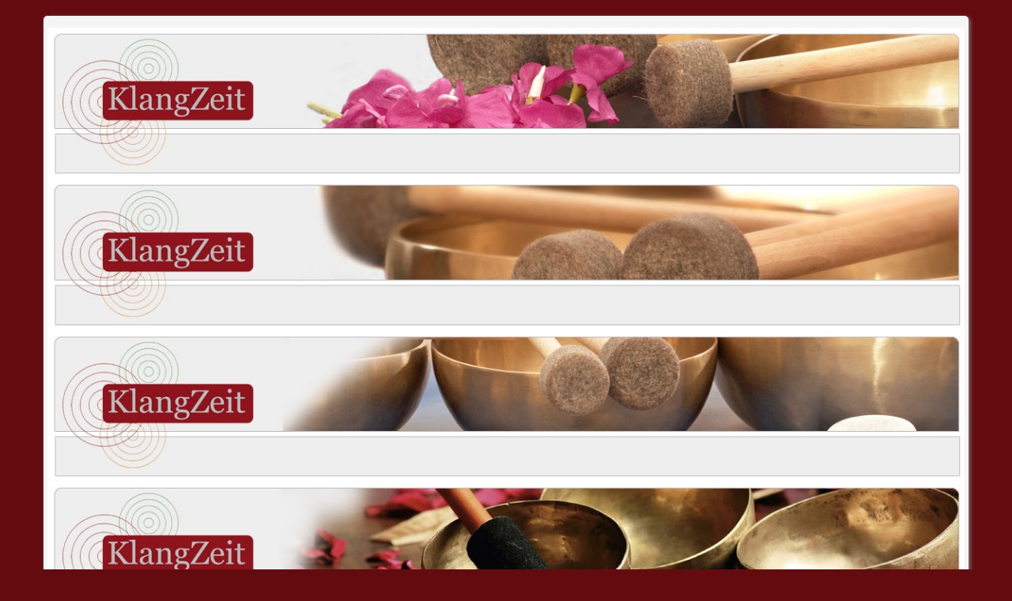

--- FILE ---
content_type: text/html; charset=utf-8
request_url: http://www.klangundentspannung.de/index.php/component/jevents/eventsnachtag/2023/1/11/-?Itemid=1
body_size: 8442
content:
<!DOCTYPE html>
<html xmlns="http://www.w3.org/1999/xhtml" xml:lang="de-de" lang="de-de" dir="ltr">
<head>
    <meta http-equiv="X-UA-Compatible" content="IE=edge">
    <meta name="viewport" content="width=device-width, initial-scale=1">
    <link rel="apple-touch-icon-precomposed" href="/apple-touch-icon.png" />
    
    <base href="http://www.klangundentspannung.de/index.php/component/jevents/eventsnachtag/2023/1/11/-" />
	<meta http-equiv="content-type" content="text/html; charset=utf-8" />
	<meta name="robots" content="noindex,nofollow" />
	<meta name="description" content="Klangschalenmassage bei KlangZeit. Klangschalen für innere Harmonie und Gesundheit." />
	<meta name="generator" content="Joomla! - Open Source Content Management" />
	<title>Klangzeit</title>
	<link href="http://www.klangundentspannung.de/index.php?option=com_jevents&amp;task=modlatest.rss&amp;format=feed&amp;type=rss&amp;Itemid=1&amp;modid=0" rel="alternate" type="application/rss+xml" title="RSS 2.0" />
	<link href="http://www.klangundentspannung.de/index.php?option=com_jevents&amp;task=modlatest.rss&amp;format=feed&amp;type=atom&amp;Itemid=1&amp;modid=0" rel="alternate" type="application/atom+xml" title="Atom 1.0" />
	<link href="/images/favicon.ico" rel="shortcut icon" type="image/vnd.microsoft.icon" />
	<link href="http://www.klangundentspannung.de/index.php/component/search/?task=day.listevents&amp;year=2023&amp;month=1&amp;day=11&amp;format=opensearch" rel="search" title="Suchen Klangzeit" type="application/opensearchdescription+xml" />
	<link href="/media/com_jevents/css/bootstrap.css" rel="stylesheet" type="text/css" />
	<link href="/media/com_jevents/css/bootstrap-responsive.css" rel="stylesheet" type="text/css" />
	<link href="/components/com_jevents/assets/css/eventsadmin.css?3.4.46" rel="stylesheet" type="text/css" />
	<link href="/components/com_jevents/views/flat/assets/css/events_css.css?3.4.46" rel="stylesheet" type="text/css" />
	<link href="/templates/lt_business/css/bootstrap.min.css" rel="stylesheet" type="text/css" />
	<link href="/templates/lt_business/css/font-awesome.min.css" rel="stylesheet" type="text/css" />
	<link href="/templates/lt_business/css/default.css" rel="stylesheet" type="text/css" />
	<link href="/templates/lt_business/css/legacy.css" rel="stylesheet" type="text/css" />
	<link href="/templates/lt_business/css/template.css" rel="stylesheet" type="text/css" />
	<link href="/templates/lt_business/css/presets/preset4.css" rel="stylesheet" type="text/css" class="preset" />
	<link href="/templates/lt_business/css/frontend-edit.css" rel="stylesheet" type="text/css" />
	<link href="/modules/mod_jbcookies/assets/css/jbcookies.css" rel="stylesheet" type="text/css" />
	<link href="/media/system/css/modal.css?0709cbf9cdbf79ae5ccb0d026c19c988" rel="stylesheet" type="text/css" />
	<link href="/components/com_jevents/views/flat/assets/css/modstyle.css?3.4.46" rel="stylesheet" type="text/css" />
	<link href="/modules/mod_sp_smart_slider/tmpl/nivo_slider/themes/light/light.css" rel="stylesheet" type="text/css" />
	<link href="/modules/mod_sp_smart_slider/tmpl/nivo_slider/nivo-slider.css" rel="stylesheet" type="text/css" />
	<style type="text/css">
#sp-main-body a{color:#6e0202;}#sp-main-body a:hover{color:#575757;}#sp-footer{ background-color:#787878;color:#750e0e; }#sp-footer a{color:#5e5e5e;}#sp-footer a:hover{color:#750e0e;}
	</style>
	<script type="application/json" class="joomla-script-options new">{"csrf.token":"3ab2e3a125cc16ebe50c361da7e9c829","system.paths":{"root":"","base":""}}</script>
	<script src="/media/system/js/core.js?0709cbf9cdbf79ae5ccb0d026c19c988" type="text/javascript"></script>
	<script src="/media/jui/js/jquery.min.js?0709cbf9cdbf79ae5ccb0d026c19c988" type="text/javascript"></script>
	<script src="/media/jui/js/jquery-noconflict.js?0709cbf9cdbf79ae5ccb0d026c19c988" type="text/javascript"></script>
	<script src="/media/jui/js/jquery-migrate.min.js?0709cbf9cdbf79ae5ccb0d026c19c988" type="text/javascript"></script>
	<script src="/components/com_jevents/assets/js/jQnc.js?3.4.46" type="text/javascript"></script>
	<script src="/components/com_jevents/assets/js/view_detailJQ.js?3.4.46" type="text/javascript"></script>
	<script src="/templates/lt_business/js/bootstrap.min.js" type="text/javascript"></script>
	<script src="/templates/lt_business/js/jquery.cookie.js" type="text/javascript"></script>
	<script src="/templates/lt_business/js/jquery.sticky.js" type="text/javascript"></script>
	<script src="/templates/lt_business/js/main.js" type="text/javascript"></script>
	<script src="/templates/lt_business/js/jquery.counterup.min.js" type="text/javascript"></script>
	<script src="/templates/lt_business/js/waypoints.min.js" type="text/javascript"></script>
	<script src="/templates/lt_business/js/jquery.easing.1.3.min.js" type="text/javascript"></script>
	<script src="/templates/lt_business/js/jquery.mixitup.min.js" type="text/javascript"></script>
	<script src="/templates/lt_business/js/jquery.stellar.min.js" type="text/javascript"></script>
	<script src="/templates/lt_business/js/wow.min.js" type="text/javascript"></script>
	<script src="/templates/lt_business/js/custom.js" type="text/javascript"></script>
	<script src="/templates/lt_business/js/frontend-edit.js" type="text/javascript"></script>
	<script src="/media/system/js/mootools-core.js?0709cbf9cdbf79ae5ccb0d026c19c988" type="text/javascript"></script>
	<script src="/media/system/js/mootools-more.js?0709cbf9cdbf79ae5ccb0d026c19c988" type="text/javascript"></script>
	<script src="/media/system/js/modal.js?0709cbf9cdbf79ae5ccb0d026c19c988" type="text/javascript"></script>
	<script src="/modules/mod_jevents_cal/tmpl/flat/assets/js/calnav.js?3.4.46" type="text/javascript"></script>
	<script src="/modules/mod_sp_smart_slider/tmpl/nivo_slider/jquery.nivo.slider.pack.js" type="text/javascript"></script>
	<script type="text/javascript">
checkJQ();
		jQuery(function($) {
			SqueezeBox.initialize({});
			SqueezeBox.assign($('a.jbcookies').get(), {
				parse: 'rel'
			});
		});

		window.jModalClose = function () {
			SqueezeBox.close();
		};
		
		// Add extra modal close functionality for tinyMCE-based editors
		document.onreadystatechange = function () {
			if (document.readyState == 'interactive' && typeof tinyMCE != 'undefined' && tinyMCE)
			{
				if (typeof window.jModalClose_no_tinyMCE === 'undefined')
				{	
					window.jModalClose_no_tinyMCE = typeof(jModalClose) == 'function'  ?  jModalClose  :  false;
					
					jModalClose = function () {
						if (window.jModalClose_no_tinyMCE) window.jModalClose_no_tinyMCE.apply(this, arguments);
						tinyMCE.activeEditor.windowManager.close();
					};
				}
		
				if (typeof window.SqueezeBoxClose_no_tinyMCE === 'undefined')
				{
					if (typeof(SqueezeBox) == 'undefined')  SqueezeBox = {};
					window.SqueezeBoxClose_no_tinyMCE = typeof(SqueezeBox.close) == 'function'  ?  SqueezeBox.close  :  false;
		
					SqueezeBox.close = function () {
						if (window.SqueezeBoxClose_no_tinyMCE)  window.SqueezeBoxClose_no_tinyMCE.apply(this, arguments);
						tinyMCE.activeEditor.windowManager.close();
					};
				}
			}
		};
		
        
        jQuery(document).ready(function($) {
        $('#sp-slider-97').nivoSlider({
        effect: 'random', // Specify sets like: 'fold,fade,sliceDown'
        slices: 15, // For slice animations
        boxCols: 8, // For box animations
        boxRows: 4, // For box animations
        animSpeed: 500, // Slide transition speed
        pauseTime: 3000, // How long each slide will show
        startSlide: 0, // Set starting Slide (0 index)
        directionNav: false, // Next & Prev navigation
        controlNav: false, // 1,2,3... navigation
        controlNavThumbs: false, // Use thumbnails for Control Nav
        pauseOnHover: false, // Stop animation while hovering
        manualAdvance: false, // Force manual transitions
        prevText: 'Prev', // Prev directionNav text
        nextText: 'Next', // Next directionNav text
        randomStart: false, // Start on a random slide
        });
        });

        
	</script>
	<!--[if lte IE 6]>
<link rel="stylesheet" href="http://www.klangundentspannung.de/components/com_jevents/views/flat/assets/css/ie6.css" />
<![endif]-->

   
    </head>
<body class="site com-jevents view- no-layout task-day.listevents itemid-1 de-de ltr  sticky-header layout-fluid">
    <div class="body-innerwrapper">
        <section id="sp-slider-oben"><div class="container"><div class="row"><div id="sp-slide" class="col-sm-12 col-md-12 hidden-xs"><div class="sp-column "><div class="sp-module "><div class="sp-module-content">
<div class="  slider-wrapper theme-light">
    <div id="sp-slider-97" class="nivoSlider">
                        <img src="http://www.klangundentspannung.de/images/banner/banner_1" data-thumb="http://www.klangundentspannung.de/" alt="" title="#sp-smart-caption-0" />
                                            <img src="http://www.klangundentspannung.de/images/banner/banner_2.jpg" data-thumb="http://www.klangundentspannung.de/" alt="" title="#sp-smart-caption-1" />
                                            <img src="http://www.klangundentspannung.de/images/banner/banner_3.jpg" data-thumb="http://www.klangundentspannung.de/" alt="" title="#sp-smart-caption-2" />
                                            <img src="http://www.klangundentspannung.de/images/banner/banner_4.jpg" data-thumb="http://www.klangundentspannung.de/" alt="" title="#sp-smart-caption-3" />
                                </div>
</div>
    <div id="sp-smart-caption-0" class="nivo-html-caption">
        <div class="nivo-introtext"></div>    </div>
        <div id="sp-smart-caption-1" class="nivo-html-caption">
        <div class="nivo-introtext"></div>    </div>
        <div id="sp-smart-caption-2" class="nivo-html-caption">
        <div class="nivo-introtext"></div>    </div>
        <div id="sp-smart-caption-3" class="nivo-html-caption">
        <div class="nivo-introtext"></div>    </div>
    </div></div></div></div></div></div></section><section id="sp-banner-mobil" class="c_banner_mobil hidden-sm hidden-md"><div class="container"><div class="row"><div id="sp-position1" class="col-sm-12 col-md-12 hidden-md hidden-lg hidden-sm"><div class="sp-column "><div class="sp-module "><div class="sp-module-content">

<div class="custom"  >
	<p><img src="/images/logo_mobil2.png" alt="Klangschalenmassage" width="100%" height="auto" /></p></div>
</div></div></div></div></div></div></section><section id="sp-section-3" class="c_menu hidden-sm hidden-md"><div class="container"><div class="row"><div id="sp-menu" class="col-sm-12 col-md-12 hidden-md hidden-lg hidden-sm"><div class="sp-column ">			<a id="offcanvas-toggler" href="#"><i class="fa fa-bars"></i></a>
		</div></div></div></div></section><section id="sp-main-body"><div class="container"><div class="row"><div id="sp-left" class="col-sm-3 col-md-3 hidden-xs"><div class="sp-column custom-class c_left"><div class="sp-module "><h3 class="sp-module-title">Hauptmenü</h3><div class="sp-module-content"><ul class="nav menu">
<li class="item-115"><a href="/index.php/klangschalenmassage" >Startseite</a></li><li class="item-116"><a href="/index.php/klangmassage-klangschalen" >Klangmassage</a></li><li class="item-117"><a href="/index.php/entspannungsangebote-klangmassage" >Entspannungsangebote</a></li><li class="item-122"><a href="/index.php/klangschalen-klangzeit" >Klangschalen</a></li><li class="item-123"><a href="/index.php/aktuelles-klangzeit" >Aktuelles</a></li><li class="item-124"><a href="/index.php/klang-beispiele" >Klangbeispiele</a></li><li class="item-125"><a href="/index.php/raeume-klangzeit" >Räume</a></li><li class="item-126"><a href="/index.php/preise-klangzeit" >Preise</a></li></ul>
</div></div><div class="sp-module "><div class="sp-module-content"><div class="random-image">
	<img src="/images/bild_links/b_links4.jpg" alt="b_links4.jpg" width="95%" height="173" /></div>
</div></div></div></div><div id="sp-component" class="col-sm-6 col-md-6"><div class="sp-column "><div id="system-message-container">
	</div>
	<!-- Event Calendar and Lists Powered by JEvents //-->
	<div id="jevents">
<div class="contentpaneopen jeventpage     jevbootstrap" id="jevents_header">
				<h2 class="contentheading" >Terminkalender</h2>
			<ul class="actions">
				<li class="print-icon">
			<a href="javascript:void(0);" rel="nofollow" onclick="window.open('/index.php/component/jevents/eventsnachtag/2023/1/11/-?Itemid=1&amp;pop=1&amp;tmpl=component', 'win2', 'status=no,toolbar=no,scrollbars=yes,titlebar=no,menubar=no,resizable=yes,width=600,height=600,directories=no,location=no');" title="Drucken">
					<span class="icon-print"> </span>
			</a>
			</li> 		<li class="email-icon">
			<a href="javascript:void(0);" rel="nofollow" onclick="javascript:window.open('/index.php/component/mailto/?tmpl=component&amp;link=47ba6952eb72456b026114a01a1520a00e0bd624','emailwin','width=400,height=350,menubar=yes,resizable=yes'); return false;" title="EMAIL">
				<span class="icon-envelope"> </span>
			</a>
		</li>
				</ul>
	</div>
<div class="jev_clear"></div>
<div class="contentpaneopen  jeventpage   jevbootstrap" id="jevents_body">
<div class='jev_pretoolbar'></div>                <div class="new-navigation">
            <div class="nav-items">
                                    <div  id="nav-year" >
                        <a href="/index.php/component/jevents/eventsnachjahr/2023/-?Itemid=1" title="Nach Jahr"  >
                    Nach Jahr</a>
                    </div>
                                                    <div  id="nav-month">
                        <a href="/index.php/component/jevents/Monatskalender/2023/1/-?Itemid=1" title="Nach Monat" >							Nach Monat</a>
                    </div>
                                                                 <div id="nav-week">
                        <a href="/index.php/component/jevents/eventsnachwoche/2023/01/08/-?Itemid=1" title="Nach Woche" >
                         Nach Woche</a>
                    </div>
                                                            <div id="nav-today" class="active">
                        <a href="/index.php/component/jevents/eventsnachtag/2025/12/31/-?Itemid=1" title="Heute" >
                    Heute</a>
                    </div>
                                                            <div   id="nav-jumpto">
            <a href="#" onclick="if (jevjq('#jumpto').hasClass('jev_none')) {jevjq('#jumpto').removeClass('jev_none');} else {jevjq('#jumpto').addClass('jev_none')};return false;" title="Zu Monat">
			Zu Monat		</a>
		</div>
                                                                                                    <div id="nav-cat">
                            <a href="/index.php/component/jevents/eventsnachkategorie/-?Itemid=1" title="Nach Kategorie" >
                    Nach Kategorie</a>
                        </div>
                                        </div>
                        <div  id="nav-search">
                    <a href="/index.php/component/jevents/search_form/-?Itemid=1" title="Suche" >
                        <img src="http://www.klangundentspannung.de/components/com_jevents/views/flat/assets/images/icon-search.gif" alt="Search" /></a>
                </div>
                        <div id="jumpto"  class="jev_none">
            <form name="BarNav" action="/index.php/component/jevents/Monatskalender/2025/12/-" method="get">
                <input type="hidden" name="option" value="com_jevents" />
                <input type="hidden" name="task" value="month.calendar" />
        <select id="month" name="month">
	<option value="01" selected="selected">Januar</option>
	<option value="02">Februar</option>
	<option value="03">M&auml;rz</option>
	<option value="04">April</option>
	<option value="05">Mai</option>
	<option value="06">Juni</option>
	<option value="07">Juli</option>
	<option value="08">August</option>
	<option value="09">September</option>
	<option value="10">Oktober</option>
	<option value="11">November</option>
	<option value="12">Dezember</option>
</select>
<select id="year" name="year">
</select>
                <button onclick="submit(this.form)">Zu Monat</button>
                <input type="hidden" name="Itemid" value="1" />
            </form>
        </div>
        

        </div>
        
<div class="jev_toprow">
	<!-- <div class="jev_header">
		  <h2>Tagesansicht</h2>
		  <div class="today" >Mittwoch, 11. Januar 2023</div>
		</div> -->
	<div class="jev_header2">
		<div class="previousmonth">
		      				</div>
		<div class="currentmonth">
				Mittwoch, 11. Januar 2023			</div>
		<div class="nextmonth">
		      				</div>

	</div>
</div>
<div id='jev_maincal' class='jev_listview'>
	<div class="jev_listrow">

    <div class="list_no_e">
Es wurden keine Events gefunden</div>
	</div>
	<div class="jev_clear"></div>
</div>
	</div>
	</div>
	</div></div><div id="sp-right" class="col-sm-3 col-md-3 hidden-xs"><div class="sp-column class2 c_right"><div class="sp-module "><div class="sp-module-content"><ul class="nav menu">
<li class="item-110"><a href="/index.php/impressum" >Impressum</a></li><li class="item-111"><a href="/index.php/kontakt" >Kontakt</a></li><li class="item-128"><a href="/index.php/datenschutz" >Datenschutzerklärung</a></li></ul>
</div></div><div class="sp-module "><div class="sp-module-content"><div class="random-image">
	<img src="/images/bild_rechts/b_rechts3.jpg" alt="b_rechts3.jpg" width="95%" height="173" /></div>
</div></div></div></div></div></div></section><section id="sp-section-5"><div class="container"><div class="row"><div id="sp-position2" class="col-sm-3 col-md-3"><div class="sp-column "><div class="sp-module "><h3 class="sp-module-title">Aktuelle Termine</h3><div class="sp-module-content"><div style="margin:0px;padding:0px;border-width:0px;"><span id='testspan90' style='display:none'></span>

<div id="flatcal_minical">
	<table width="165px" cellspacing="1" cellpadding="0" border="0" align="center" class="flatcal_main_t">
		<tr>
			<td style="vertical-align: top;">

				<table style="width:100%;" cellspacing="0" cellpadding="2" border="0" class="flatcal_navbar">
					<tr>
						<td class="link_prev">
							<img border="0" title="Vorheriger Monat" alt="Letzter Monat" class="mod_events_link" src="/components/com_jevents/views/flat/assets/images/mini_arrowleft.gif" onmousedown="callNavigation('http://www.klangundentspannung.de/index.php?option=com_jevents&amp;task=modcal.ajax&amp;day=1&amp;month=11&amp;year=2025&amp;modid=90&amp;tmpl=component');" ontouchstart="callNavigation('http://www.klangundentspannung.de/index.php?option=com_jevents&amp;task=modcal.ajax&amp;day=1&amp;month=11&amp;year=2025&amp;modid=90&amp;tmpl=component');" />
                		</td>
		                <td class="flatcal_month_label">
							<a href="/index.php/component/jevents/Monatskalender/2025/12/-?Itemid=1" style = "text-decoration:none;color:inherit;">Dezember 2025</a>
		                </td>
						<td class="link_next">
		                    <img border="0" title="Nächster Monat" alt="Nächster Monat" class="mod_events_link" src="/components/com_jevents/views/flat/assets/images/mini_arrowright.gif" onmousedown="callNavigation('http://www.klangundentspannung.de/index.php?option=com_jevents&amp;task=modcal.ajax&amp;day=1&amp;month=1&amp;year=2026&amp;modid=90&amp;tmpl=component');"  ontouchstart="callNavigation('http://www.klangundentspannung.de/index.php?option=com_jevents&amp;task=modcal.ajax&amp;day=1&amp;month=1&amp;year=2026&amp;modid=90&amp;tmpl=component');" />
                		</td>
					</tr>
				</table><table style="width:100%; " class="flatcal_weekdays"><tr>
<td  class='flatcal_weekdays'><span class="sunday">So</span></td>
<td  class='flatcal_weekdays'>Mo</td>
<td  class='flatcal_weekdays'>Di</td>
<td  class='flatcal_weekdays'>Mi</td>
<td  class='flatcal_weekdays'>Do</td>
<td  class='flatcal_weekdays'>Fr</td>
<td  class='flatcal_weekdays'><span class="saturday">Sa</span></td>
</tr>
<tr style='height:auto;'>
<td class='flatcal_othermonth'/>
<td class='flatcal_daycell'>
<a href="/index.php/component/jevents/eventsnachtag/2025/12/1/-?Itemid=1" class = "flatcal_daylink" title = "Zum Kalender - Aktueller Tag">1</a></td>
<td class='flatcal_daycell'>
<a href="/index.php/component/jevents/eventsnachtag/2025/12/2/-?Itemid=1" class = "flatcal_daylink" title = "Zum Kalender - Aktueller Tag">2</a></td>
<td class='flatcal_daycell'>
<a href="/index.php/component/jevents/eventsnachtag/2025/12/3/-?Itemid=1" class = "flatcal_daylink" title = "Zum Kalender - Aktueller Tag">3</a></td>
<td class='flatcal_daycell'>
<a href="/index.php/component/jevents/eventsnachtag/2025/12/4/-?Itemid=1" class = "flatcal_daylink" title = "Zum Kalender - Aktueller Tag">4</a></td>
<td class='flatcal_daycell'>
<a href="/index.php/component/jevents/eventsnachtag/2025/12/5/-?Itemid=1" class = "flatcal_daylink" title = "Zum Kalender - Aktueller Tag">5</a></td>
<td class='flatcal_daycell'>
<a href="/index.php/component/jevents/eventsnachtag/2025/12/6/-?Itemid=1" class = "flatcal_daylink" title = "Zum Kalender - Aktueller Tag">6</a></td>
</tr>
<tr style='height:auto;'>
<td class='flatcal_sundaycell'>
<a href="/index.php/component/jevents/eventsnachtag/2025/12/7/-?Itemid=1" class = "flatcal_sundaylink" title = "Zum Kalender - Aktueller Tag">7</a></td>
<td class='flatcal_daycell'>
<a href="/index.php/component/jevents/eventsnachtag/2025/12/8/-?Itemid=1" class = "flatcal_daylink" title = "Zum Kalender - Aktueller Tag">8</a></td>
<td class='flatcal_daycell'>
<a href="/index.php/component/jevents/eventsnachtag/2025/12/9/-?Itemid=1" class = "flatcal_daylink" title = "Zum Kalender - Aktueller Tag">9</a></td>
<td class='flatcal_daycell'>
<a href="/index.php/component/jevents/eventsnachtag/2025/12/10/-?Itemid=1" class = "flatcal_daylink" title = "Zum Kalender - Aktueller Tag">10</a></td>
<td class='flatcal_daycell'>
<a href="/index.php/component/jevents/eventsnachtag/2025/12/11/-?Itemid=1" class = "flatcal_daylink" title = "Zum Kalender - Aktueller Tag">11</a></td>
<td class='flatcal_daycell'>
<a href="/index.php/component/jevents/eventsnachtag/2025/12/12/-?Itemid=1" class = "flatcal_daylink" title = "Zum Kalender - Aktueller Tag">12</a></td>
<td class='flatcal_daycell'>
<a href="/index.php/component/jevents/eventsnachtag/2025/12/13/-?Itemid=1" class = "flatcal_daylink" title = "Zum Kalender - Aktueller Tag">13</a></td>
</tr>
<tr style='height:auto;'>
<td class='flatcal_sundaycell'>
<a href="/index.php/component/jevents/eventsnachtag/2025/12/14/-?Itemid=1" class = "flatcal_sundaylink" title = "Zum Kalender - Aktueller Tag">14</a></td>
<td class='flatcal_daycell'>
<a href="/index.php/component/jevents/eventsnachtag/2025/12/15/-?Itemid=1" class = "flatcal_daylink" title = "Zum Kalender - Aktueller Tag">15</a></td>
<td class='flatcal_daycell'>
<a href="/index.php/component/jevents/eventsnachtag/2025/12/16/-?Itemid=1" class = "flatcal_daylink" title = "Zum Kalender - Aktueller Tag">16</a></td>
<td class='flatcal_daycell'>
<a href="/index.php/component/jevents/eventsnachtag/2025/12/17/-?Itemid=1" class = "flatcal_daylink" title = "Zum Kalender - Aktueller Tag">17</a></td>
<td class='flatcal_daycell'>
<a href="/index.php/component/jevents/eventsnachtag/2025/12/18/-?Itemid=1" class = "flatcal_daylink" title = "Zum Kalender - Aktueller Tag">18</a></td>
<td class='flatcal_daycell'>
<a href="/index.php/component/jevents/eventsnachtag/2025/12/19/-?Itemid=1" class = "flatcal_daylink" title = "Zum Kalender - Aktueller Tag">19</a></td>
<td class='flatcal_daycell'>
<a href="/index.php/component/jevents/eventsnachtag/2025/12/20/-?Itemid=1" class = "flatcal_daylink" title = "Zum Kalender - Aktueller Tag">20</a></td>
</tr>
<tr style='height:auto;'>
<td class='flatcal_sundaycell'>
<a href="/index.php/component/jevents/eventsnachtag/2025/12/21/-?Itemid=1" class = "flatcal_sundaylink" title = "Zum Kalender - Aktueller Tag">21</a></td>
<td class='flatcal_daycell'>
<a href="/index.php/component/jevents/eventsnachtag/2025/12/22/-?Itemid=1" class = "flatcal_daylink" title = "Zum Kalender - Aktueller Tag">22</a></td>
<td class='flatcal_daycell'>
<a href="/index.php/component/jevents/eventsnachtag/2025/12/23/-?Itemid=1" class = "flatcal_daylink" title = "Zum Kalender - Aktueller Tag">23</a></td>
<td class='flatcal_daycell'>
<a href="/index.php/component/jevents/eventsnachtag/2025/12/24/-?Itemid=1" class = "flatcal_daylink" title = "Zum Kalender - Aktueller Tag">24</a></td>
<td class='flatcal_daycell'>
<a href="/index.php/component/jevents/eventsnachtag/2025/12/25/-?Itemid=1" class = "flatcal_daylink" title = "Zum Kalender - Aktueller Tag">25</a></td>
<td class='flatcal_daycell'>
<a href="/index.php/component/jevents/eventsnachtag/2025/12/26/-?Itemid=1" class = "flatcal_daylink" title = "Zum Kalender - Aktueller Tag">26</a></td>
<td class='flatcal_daycell'>
<a href="/index.php/component/jevents/eventsnachtag/2025/12/27/-?Itemid=1" class = "flatcal_daylink" title = "Zum Kalender - Aktueller Tag">27</a></td>
</tr>
<tr style='height:auto;'>
<td class='flatcal_sundaycell'>
<a href="/index.php/component/jevents/eventsnachtag/2025/12/28/-?Itemid=1" class = "flatcal_sundaylink" title = "Zum Kalender - Aktueller Tag">28</a></td>
<td class='flatcal_daycell'>
<a href="/index.php/component/jevents/eventsnachtag/2025/12/29/-?Itemid=1" class = "flatcal_daylink" title = "Zum Kalender - Aktueller Tag">29</a></td>
<td class='flatcal_daycell'>
<a href="/index.php/component/jevents/eventsnachtag/2025/12/30/-?Itemid=1" class = "flatcal_daylink" title = "Zum Kalender - Aktueller Tag">30</a></td>
<td class='flatcal_todaycell'>
<a href="/index.php/component/jevents/eventsnachtag/2025/12/31/-?Itemid=1" class = "flatcal_daylink" title = "Zum Kalender - Aktueller Tag">31</a></td>
<td class='flatcal_othermonth'/>
<td class='flatcal_othermonth'/>
<td class='flatcal_othermonth'/>
</tr>
</table>
</td></tr><tr class='full_cal_link'><td> </td></tr></table></div>
<script style='text/javascript'>xyz=1;linkprevious = 'http://www.klangundentspannung.de/index.php?option=com_jevents&amp;task=modcal.ajax&amp;day=1&amp;month=11&amp;year=2025&amp;modid=90&amp;tmpl=component';
linknext = 'http://www.klangundentspannung.de/index.php?option=com_jevents&amp;task=modcal.ajax&amp;day=1&amp;month=1&amp;year=2026&amp;modid=90&amp;tmpl=component';
zyx=1;</script>
<div id="flatcal_minical">
	<table width="165px" cellspacing="1" cellpadding="0" border="0" align="center" class="flatcal_main_t">
		<tr>
			<td style="vertical-align: top;">

				<table style="width:100%;" cellspacing="0" cellpadding="2" border="0" class="flatcal_navbar">
					<tr>
						<td class="link_prev">
							<img border="0" title="Vorheriger Monat" alt="Letzter Monat" class="mod_events_link" src="/components/com_jevents/views/flat/assets/images/mini_arrowleft.gif" onmousedown="callNavigation('http://www.klangundentspannung.de/index.php?option=com_jevents&amp;task=modcal.ajax&amp;day=1&amp;month=11&amp;year=2025&amp;modid=90&amp;tmpl=component');" ontouchstart="callNavigation('http://www.klangundentspannung.de/index.php?option=com_jevents&amp;task=modcal.ajax&amp;day=1&amp;month=11&amp;year=2025&amp;modid=90&amp;tmpl=component');" />
                		</td>
		                <td class="flatcal_month_label">
							<a href="/index.php/component/jevents/Monatskalender/2026/1/-?Itemid=1" style = "text-decoration:none;color:inherit;">Januar 2026</a>
		                </td>
						<td class="link_next">
		                    <img border="0" title="Nächster Monat" alt="Nächster Monat" class="mod_events_link" src="/components/com_jevents/views/flat/assets/images/mini_arrowright.gif" onmousedown="callNavigation('http://www.klangundentspannung.de/index.php?option=com_jevents&amp;task=modcal.ajax&amp;day=1&amp;month=1&amp;year=2026&amp;modid=90&amp;tmpl=component');"  ontouchstart="callNavigation('http://www.klangundentspannung.de/index.php?option=com_jevents&amp;task=modcal.ajax&amp;day=1&amp;month=1&amp;year=2026&amp;modid=90&amp;tmpl=component');" />
                		</td>
					</tr>
				</table><table style="width:100%; " class="flatcal_weekdays"><tr>
<td  class='flatcal_weekdays'><span class="sunday">So</span></td>
<td  class='flatcal_weekdays'>Mo</td>
<td  class='flatcal_weekdays'>Di</td>
<td  class='flatcal_weekdays'>Mi</td>
<td  class='flatcal_weekdays'>Do</td>
<td  class='flatcal_weekdays'>Fr</td>
<td  class='flatcal_weekdays'><span class="saturday">Sa</span></td>
</tr>
<tr style='height:auto;'>
<td class='flatcal_othermonth'/>
<td class='flatcal_othermonth'/>
<td class='flatcal_othermonth'/>
<td class='flatcal_othermonth'/>
<td class='flatcal_daycell'>
<a href="/index.php/component/jevents/eventsnachtag/2026/1/1/-?Itemid=1" class = "flatcal_daylink" title = "Zum Kalender - Aktueller Tag">1</a></td>
<td class='flatcal_daycell'>
<a href="/index.php/component/jevents/eventsnachtag/2026/1/2/-?Itemid=1" class = "flatcal_daylink" title = "Zum Kalender - Aktueller Tag">2</a></td>
<td class='flatcal_daycell'>
<a href="/index.php/component/jevents/eventsnachtag/2026/1/3/-?Itemid=1" class = "flatcal_daylink" title = "Zum Kalender - Aktueller Tag">3</a></td>
</tr>
<tr style='height:auto;'>
<td class='flatcal_sundaycell'>
<a href="/index.php/component/jevents/eventsnachtag/2026/1/4/-?Itemid=1" class = "flatcal_sundaylink" title = "Zum Kalender - Aktueller Tag">4</a></td>
<td class='flatcal_daycell'>
<a href="/index.php/component/jevents/eventsnachtag/2026/1/5/-?Itemid=1" class = "flatcal_daylink" title = "Zum Kalender - Aktueller Tag">5</a></td>
<td class='flatcal_daycell'>
<a href="/index.php/component/jevents/eventsnachtag/2026/1/6/-?Itemid=1" class = "flatcal_daylink" title = "Zum Kalender - Aktueller Tag">6</a></td>
<td class='flatcal_daycell'>
<a href="/index.php/component/jevents/eventsnachtag/2026/1/7/-?Itemid=1" class = "flatcal_daylink" title = "Zum Kalender - Aktueller Tag">7</a></td>
<td class='flatcal_daycell'>
<a href="/index.php/component/jevents/eventsnachtag/2026/1/8/-?Itemid=1" class = "flatcal_daylink" title = "Zum Kalender - Aktueller Tag">8</a></td>
<td class='flatcal_daycell'>
<a href="/index.php/component/jevents/eventsnachtag/2026/1/9/-?Itemid=1" class = "flatcal_daylink" title = "Zum Kalender - Aktueller Tag">9</a></td>
<td class='flatcal_daycell'>
<a href="/index.php/component/jevents/eventsnachtag/2026/1/10/-?Itemid=1" class = "flatcal_daylink" title = "Zum Kalender - Aktueller Tag">10</a></td>
</tr>
<tr style='height:auto;'>
<td class='flatcal_sundaycell'>
<a href="/index.php/component/jevents/eventsnachtag/2026/1/11/-?Itemid=1" class = "flatcal_sundaylink" title = "Zum Kalender - Aktueller Tag">11</a></td>
<td class='flatcal_daycell'>
<a href="/index.php/component/jevents/eventsnachtag/2026/1/12/-?Itemid=1" class = "flatcal_daylink" title = "Zum Kalender - Aktueller Tag">12</a></td>
<td class='flatcal_daycell'>
<a href="/index.php/component/jevents/eventsnachtag/2026/1/13/-?Itemid=1" class = "flatcal_daylink" title = "Zum Kalender - Aktueller Tag">13</a></td>
<td class='flatcal_daycell'>
<a href="/index.php/component/jevents/eventsnachtag/2026/1/14/-?Itemid=1" class = "flatcal_daylink" title = "Zum Kalender - Aktueller Tag">14</a></td>
<td class='flatcal_daycell'>
<a href="/index.php/component/jevents/eventsnachtag/2026/1/15/-?Itemid=1" class = "flatcal_daylink" title = "Zum Kalender - Aktueller Tag">15</a></td>
<td class='flatcal_daycell'>
<a href="/index.php/component/jevents/eventsnachtag/2026/1/16/-?Itemid=1" class = "flatcal_daylink" title = "Zum Kalender - Aktueller Tag">16</a></td>
<td class='flatcal_daycell'>
<a href="/index.php/component/jevents/eventsnachtag/2026/1/17/-?Itemid=1" class = "flatcal_daylink" title = "Zum Kalender - Aktueller Tag">17</a></td>
</tr>
<tr style='height:auto;'>
<td class='flatcal_sundaycell'>
<a href="/index.php/component/jevents/eventsnachtag/2026/1/18/-?Itemid=1" class = "flatcal_sundaylink" title = "Zum Kalender - Aktueller Tag">18</a></td>
<td class='flatcal_daycell'>
<a href="/index.php/component/jevents/eventsnachtag/2026/1/19/-?Itemid=1" class = "flatcal_daylink" title = "Zum Kalender - Aktueller Tag">19</a></td>
<td class='flatcal_daycell'>
<a href="/index.php/component/jevents/eventsnachtag/2026/1/20/-?Itemid=1" class = "flatcal_daylink" title = "Zum Kalender - Aktueller Tag">20</a></td>
<td class='flatcal_daycell'>
<a href="/index.php/component/jevents/eventsnachtag/2026/1/21/-?Itemid=1" class = "flatcal_daylink" title = "Zum Kalender - Aktueller Tag">21</a></td>
<td class='flatcal_daycell'>
<a href="/index.php/component/jevents/eventsnachtag/2026/1/22/-?Itemid=1" class = "flatcal_daylink" title = "Zum Kalender - Aktueller Tag">22</a></td>
<td class='flatcal_daycell'>
<a href="/index.php/component/jevents/eventsnachtag/2026/1/23/-?Itemid=1" class = "flatcal_daylink" title = "Zum Kalender - Aktueller Tag">23</a></td>
<td class='flatcal_daycell'>
<a href="/index.php/component/jevents/eventsnachtag/2026/1/24/-?Itemid=1" class = "flatcal_daylink" title = "Zum Kalender - Aktueller Tag">24</a></td>
</tr>
<tr style='height:auto;'>
<td class='flatcal_sundaycell'>
<a href="/index.php/component/jevents/eventsnachtag/2026/1/25/-?Itemid=1" class = "flatcal_sundaylink" title = "Zum Kalender - Aktueller Tag">25</a></td>
<td class='flatcal_daycell'>
<a href="/index.php/component/jevents/eventsnachtag/2026/1/26/-?Itemid=1" class = "flatcal_daylink" title = "Zum Kalender - Aktueller Tag">26</a></td>
<td class='flatcal_daycell'>
<a href="/index.php/component/jevents/eventsnachtag/2026/1/27/-?Itemid=1" class = "flatcal_daylink" title = "Zum Kalender - Aktueller Tag">27</a></td>
<td class='flatcal_daycell'>
<a href="/index.php/component/jevents/eventsnachtag/2026/1/28/-?Itemid=1" class = "flatcal_daylink" title = "Zum Kalender - Aktueller Tag">28</a></td>
<td class='flatcal_daycell'>
<a href="/index.php/component/jevents/eventsnachtag/2026/1/29/-?Itemid=1" class = "flatcal_daylink" title = "Zum Kalender - Aktueller Tag">29</a></td>
<td class='flatcal_daycell'>
<a href="/index.php/component/jevents/eventsnachtag/2026/1/30/-?Itemid=1" class = "flatcal_daylink" title = "Zum Kalender - Aktueller Tag">30</a></td>
<td class='flatcal_daycell'>
<a href="/index.php/component/jevents/eventsnachtag/2026/1/31/-?Itemid=1" class = "flatcal_daylink" title = "Zum Kalender - Aktueller Tag">31</a></td>
</tr>
</table>
</td></tr><tr class='full_cal_link'><td> </td></tr></table></div>
<script style='text/javascript'>xyz=1;linkprevious = 'http://www.klangundentspannung.de/index.php?option=com_jevents&amp;task=modcal.ajax&amp;day=1&amp;month=11&amp;year=2025&amp;modid=90&amp;tmpl=component';
linknext = 'http://www.klangundentspannung.de/index.php?option=com_jevents&amp;task=modcal.ajax&amp;day=1&amp;month=1&amp;year=2026&amp;modid=90&amp;tmpl=component';
zyx=1;</script></div></div></div></div></div><div id="sp-position3" class="col-sm-6 col-md-6"><div class="sp-column "><div class="sp-module "><h3 class="sp-module-title">Die nächsten Termine</h3><div class="sp-module-content"><div class="mod_events_latest_callink"><a href="/index.php/component/jevents/Monatskalender/2025/12/-?Itemid=1"  target="_top" >Ganzen Kalender ansehen</a></div><table class="mod_events_latest_table jevbootstrap" width="100%" border="0" cellspacing="0" cellpadding="0" align="center"><tr><td class="mod_events_latest_noevents">Keine Termine</td></tr>
</table>
</div></div></div></div><div id="sp-position4" class="col-sm-3 col-md-3"><div class="sp-column "><div class="sp-module "><h3 class="sp-module-title">Kontakt</h3><div class="sp-module-content">

<div class="custom"  >
	<p>Cosima Barletta<br />Klangmassagepraktikerin (phi) / Entspannungspädagogin<br />Yoga Balance Trainerin<br />Am Sonnenhang 26<br />51381 Leverkusen</p>
<p style="margin-bottom: 0cm;">Mobil: 0176 – 38 91 48 63<br />Mail: info(at)klangundentspannung.de<br /><br /></p></div>
</div></div></div></div></div></div></section><footer id="sp-footer"><div class="container"><div class="row"><div id="sp-footer1" class="col-sm-4 col-md-4"><div class="sp-column "><div class="sp-module "><div class="sp-module-content">

<div class="custom"  >
	<p>© 2016 Klangundentspannung.de</p></div>
</div></div><div class="sp-module "><div class="sp-module-content"><!--googleoff: all-->
	<!-- Template Default bootstrap -->
	<div class="jb cookie bottom white blue ">
	    
		<!-- BG color -->
		<div class='jb cookie-bg white'></div>
	    
		<h2>Diese Website verwendet Cookies. </h2>
	     
		<p>Durch die weiterer Nutzung der Webseite ohne Änderung Ihrer Browsereinstellungen, stimmen Sie der Nutzung von Cookies zu												<!-- Button to trigger modal -->
					<a href="#jbcookies" data-toggle="modal"><p><a href="/index.php/datenschutz">Weitere Informationen</a></p></a>
									</p>
	    
		<div class="btn btn-primary jb accept blue">Ich habe verstanden</div>
	    
	</div>
	
		    <!-- Modal -->
		<div id="jbcookies" class="modal hide fade">
			<div class="modal-header">
				<button type="button" class="close" data-dismiss="modal" aria-hidden="true">×</button>
				<h3>Information cookies</h3>
			</div>
			<div class="modal-body">
				
			<p>Cookies are short reports that are sent and stored on the hard drive of the user's computer through your browser when it connects to a web. Cookies can be used to collect and store user data while connected to provide you the requested services and sometimes tend not to keep. Cookies can be themselves or others.</p>
			<p>There are several types of cookies:</p>
			<ul>
			<li><strong>Technical cookies</strong> that facilitate user navigation and use of the various options or services offered by the web as identify the session, allow access to certain areas, facilitate orders, purchases, filling out forms, registration, security, facilitating functionalities (videos, social networks, etc..).</li>
			<li><strong>Customization cookies</strong> that allow users to access services according to their preferences (language, browser, configuration, etc..).</li>
			<li><strong>Analytical cookies</strong> which allow anonymous analysis of the behavior of web users and allow to measure user activity and develop navigation profiles in order to improve the websites.</li>
			</ul>
			<p>So when you access our website, in compliance with Article 22 of Law 34/2002 of the Information Society Services, in the analytical cookies treatment, we have requested your consent to their use. All of this is to improve our services. We use Google Analytics to collect anonymous statistical information such as the number of visitors to our site. Cookies added by Google Analytics are governed by the privacy policies of Google Analytics. If you want you can disable cookies from Google Analytics.</p>
			<p>However, please note that you can enable or disable cookies by following the instructions of your browser.</p>			</div>
			<div class="modal-footer">
				<button class="btn" data-dismiss="modal" aria-hidden="true">Schließen</button>
			</div>
		</div>
	
<!--googleon: all-->


	
	<script type="text/javascript">
	    jQuery(document).ready(function () { 
		
			function setCookie(c_name,value,exdays)
			{
				var exdate=new Date();
				exdate.setDate(exdate.getDate() + exdays);
				var c_value=escape(value) + ((exdays==null) ? "" : "; expires="+exdate.toUTCString()) + "; path=/";
				document.cookie=c_name + "=" + c_value;
			}
			
			function readCookie(name) {
				var nameEQ = name + "=";
				var jb = document.cookie.split(';');
				for(var i=0;i < jb.length;i++) {
					var c = jb[i];
					while (c.charAt(0)==' ') c = c.substring(1,c.length);
						if (c.indexOf(nameEQ) == 0) return c.substring(nameEQ.length,c.length);
					}
				return null;
			}
		    
			var $jb_cookie = jQuery('.jb.cookie');
			var $jb_infoaccept = jQuery('.jb.accept');
			var jbcookies = readCookie('jbcookies');
	
			if(!(jbcookies == "yes")){
			
				$jb_cookie.delay(1000).slideDown('fast'); 
	
				$jb_infoaccept.click(function(){
					setCookie("jbcookies","yes",365);
					jQuery.post('http://www.klangundentspannung.de/index.php/component/jevents/eventsnachtag/2023/1/11/-', 'set_cookie=1', function(){});
					$jb_cookie.slideUp('slow');
				});
			} 
	    });
	</script>

</div></div></div></div><div id="sp-bottom1" class="col-sm-4 col-md-4"><div class="sp-column "><div class="sp-module "><div class="sp-module-content"><div class="search">
	<form action="/index.php/component/jevents/Monatskalender/2025/12/-" method="post">
		<input name="searchword" id="mod-search-searchword" maxlength="200"  class="inputbox search-query" type="text" size="0" placeholder="Suchen ..." />		<input type="hidden" name="task" value="search" />
		<input type="hidden" name="option" value="com_search" />
		<input type="hidden" name="Itemid" value="1" />
	</form>
</div>
</div></div></div></div><div id="sp-footer2" class="col-sm-4 col-md-4"><div class="sp-column "><ul class="sp-contact-info"><li class="sp-contact-phone"><i class="fa fa-phone"></i> 0176 – 38 91 48 63</li><li class="sp-contact-email"><i class="fa fa-envelope"></i> <a href="mailto:info@klangundentspannung.de">info@klangundentspannung.de</a></li></ul></div></div></div></div></footer>
        <div class="offcanvas-menu">
            <a href="#" class="close-offcanvas"><i class="fa fa-remove"></i></a>
            <div class="offcanvas-inner">
                                    <div class="sp-module "><div class="sp-module-content"><ul class="nav menu">
<li class="item-101 default current active"><a href="/index.php" >Home</a></li><li class="item-104"><a href="/index.php/klangmassage" >Klangmassage</a></li><li class="item-105"><a href="/index.php/entspannungsangebote" >Entspannungsangebote </a></li><li class="item-106"><a href="/index.php/klangschalen" >Klangschalen</a></li><li class="item-107"><a href="/index.php/aktuelles" >Aktuelles</a></li><li class="item-108"><a href="/index.php/klangbeispiele" >Klangbeispiele</a></li><li class="item-109"><a href="/index.php/raeume" >Räume</a></li><li class="item-129"><a href="/index.php/preise" >Preise</a></li><li class="item-130"><a href="/index.php/klangmassage-kontakt" >Kontakt</a></li><li class="item-131"><a href="/index.php/klangmassage-impressum" >Impressum</a></li><li class="item-132"><a href="/index.php/klangmassage-datenschutz" >Datenschutz</a></li></ul>
</div></div><div class="sp-module "><div class="sp-module-content">

<div class="custom"  >
	<p><img src="/images/logo_mobil.png" alt="Klangmassage bei Klangzeit" width="450" height="298" /></p></div>
</div></div>
                            </div>
        </div>
    </div>
        
</body>
</html>